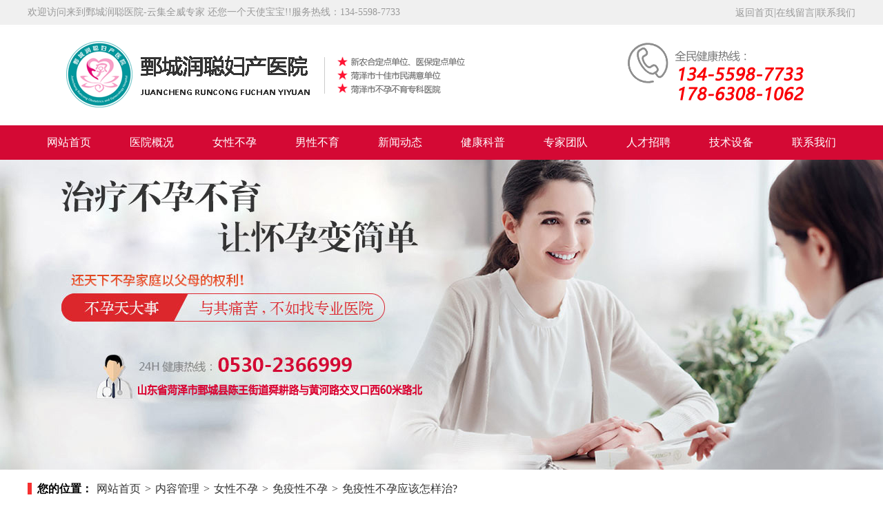

--- FILE ---
content_type: text/html; charset=utf-8
request_url: http://www.jcrc120.com/news.asp?id=458
body_size: 14642
content:
<!--程序核心版本 8.6.182 QQ:23165062 http://wf66.com/ Copyright 2001-2026-->
<!Doctype html>
<html> 
<head>
<meta charset="utf-8">
<meta http-equiv="X-UA-Compatible" content="IE=edge,chrome=1" />
<meta name="viewport" content="initial-scale=1.0,minimum-scale=1.0,maximum-scale=1.0,width=device-width"/ id="viewport">
<meta name="Description" content="免疫性不孕症是很难被患者发现的，在临床上，有些不孕患者通过相关的生殖器官检查之后没有发现任何的情况，那就要考虑到是患有免疫性不孕症。" />
<meta name="Keywords" content="鄄城不孕不育医院,鄄城男科医院,鄄城妇科医院-鄄城润聪医院,免疫性不孕应该怎样治?" />
<meta name="baidu-site-verification" content="ChpbdGhwS9" />
<title>免疫性不孕应该怎样治?-鄄城不孕不育医院</title>
<link rel="stylesheet" href="css/css.css">
<script src="css/jq/jquery-1.12.4.min.js" type="text/javascript"></script>
<script src="css/mooncode.js" type="text/javascript"></script>
<!--引入前置JS\CSS等文件-->
<!--banner代码区域-->
<link href="life/banner/carousel.css" rel="stylesheet">
<!--小flash-->
<!--<script src="life/js/slide.min.js"></script>-->
<script src="life/js/slide.js"></script>
<!--图标字体文件-->
<link href="life/font/css/font-awesome.css" rel="stylesheet">
<!--动态加载特效组件-->
<link rel="stylesheet" href="life/css/animate.css">
<script src="life/js/wow.min.js" type="text/javascript"></script>
<script>
if (!(/msie [6|7|8|9]/i.test(navigator.userAgent))){
	new WOW().init();
};
</script>
<!-- html5shiv.js和respond.js IE8支持HTML5元素和媒体查询 -->
<!--[if IE]>
    <script src="life/js/html5shiv.min.js"></script>
    <script src="life/js/respond.min.js"></script>
<![endif]-->
<!--普通站建站组件-->
<link rel="stylesheet" href="life/css/ordinary.css">
<script src="life/js/ued_common.js" type="text/javascript"></script>
<!--引入百度商桥以及统计工具-->


</head>
<body>
<span id="wf66com_flash"><a name="TOP"></a></span>
<!--网站TOP Start -->



<main>


<!--以下是网站头部导航-->
<div class="gbb_top">
  <div class="gbb_content_area">
	  
    <div class="wy_top_bian">
   <div class="wy_tongyong">
    <div class="wy_top_zc"><p> 欢迎访问来到鄄城润聪医院-云集全威专家 还您一个天使宝宝!!服务热线：134-5598-7733</p></div>
    <div class="wy_top_yc"><a href="index.asp">返回首页</a>|<a href="liuyan.asp">在线留言</a>|<a href="contact.asp?page=1">联系我们</a></div>
    </div>
	</div>
	  
  	<div class="gbb_dh">
   <div class="gbb_mc"> 
	   
	<div class="wy_top_logo"><img src="images/ruicong_04.png" width="783" height="146" alt="鄄城润聪医院"></div>
	<div class="wy_top_right"><img src="images/ruicong_05.png" width="417" height="146" alt="134-5598-7733" /></div>
		</div>


              <div class="top_nav" >
               <ul>
                <li><a href="index.asp">网站首页</a></li>
                <li><a href="about.asp?rid=1">医院概况</a></li>
                <li><a href="news.asp?lei=319">女性不孕</a></li>
                <li><a href="news.asp?lei=320">男性不育</a></li>
                <li><a href="news.asp?lei=46">新闻动态</a></li>
 <li><a href="news.asp?lei=337">健康科普</a></li>

               <!-- <li><a href="zhsh.asp?lei=254">报喜中心</a></li>-->
				 <li><a href="zhsh.asp?lei=312">专家团队</a></li>
                <li><a href="zhaopin.asp?rid=4">人才招聘</a></li>
                <li><a href="zhsh.asp?lei=336">技术设备</a></li>
                <li><a href="contact.asp?rid=3">联系我们</a></li>
              </ul>
             <div style="clear:both"></div>
          </div>
  

</div> 
</div>
 <!--网站头部导航结束-->

</main> 


<!--banner start-->
 

<div  style="background: url(images/ban1.jpg) center; height:450px;"></div>

<!--banner end-->

 
 
 

<main>
    <section>
         <div class="container-fluid">
              <div class="row">
                  <div class="location"><b>您的位置：</b><i><a href="index.asp" target="_blank">网站首页</a></i><span>></span><i><a href="http://www.jcrc120.com/news.asp?lei=3">内容管理</a></i><span>></span><i><a href="http://www.jcrc120.com/news.asp?lei=319">女性不孕</a></i><span>></span><i><a href="http://www.jcrc120.com/news.asp?lei=326">免疫性不孕</a></i><span>></span><i><a href="http://www.jcrc120.com/news.asp?id=458">免疫性不孕应该怎样治?</a></i></div>
                  <div class="clear clearfix"></div>
                  <div class="inside_page_left">
<!--网站侧列表栏目 start-->



 <!--   <div class="fenlei_t">
       <span>鄄城润聪医院</span>
    </div>
   
    <div class="fenlei_con"><div class="left_nav"><dl></dl></div></div>
    <div class="fenlei_d"><p>134-5598-7733</p></div>

<div class="clear"></div>     
</div>-->








<!--网站侧列表栏目 end-->
</div>
                  <div class="inside_page_right">
				        <h1 class="title3"><i></i>免疫性不孕应该怎样治?</h1>
                        <br />
				        <style type="text/css">
/*新闻列表*/
.news {width:100%;}
.news *{font-size:14px;color:#666;}
.news li{background:#fdfdfd;border-bottom:1px solid #eee;padding:10px;}
.news li:hover{background:#f7f7f7 url(images/8xs/bg5.gif);}
.news li div.news_img{width:20%; float:left;}
.news li div.news_textcon{width:78%; float:left;}
.news li div img{ width:160px; height:120px;}
.news li div{ line-height:28px;}
.news li div .news_title{ width:475px;text-overflow:ellipsis;overflow:hidden; float:left;white-space:nowrap}
.news li div .news_title a{text-overflow:ellipsis;overflow:hidden; width:100%;font-size: 16px;font-weight: bold;}
.news li div .news_time{ width:19%;text-overflow:ellipsis;overflow:hidden; float:right}
.news li a{width:90%;left:0px;top:0; text-align:left;}
.news li span{display:block;top:10px;}
.news li:hover a{color:red;}

@media(max-width:769px){
.news li div.news_img{width:40%; float:left;}
.news li div.news_textcon{width:55%; float:right;}	
.news li div img{ width:100%; height: auto;}
.news li div{ line-height:28px;}
.news li div .news_title{ width:98%;text-overflow:ellipsis;overflow:hidden;white-space:nowrap;text-align:left;float:none;}
.news li div .news_title a{font-size:14px;font-weight: bold;text-overflow:ellipsis;overflow:hidden; white-space:nowrap;}
.news li div .news_time{ width:100%;overflow:hidden;white-space:nowrap;text-overflow:ellipsis;text-align: left;float:none;}	
.news li div .news_text{font-size:12px;text-overflow:ellipsis;overflow:hidden; white-space:nowrap;}
}


</style>

<style>
.showpics{width:94%;border:#DBDBDB solid 1px;border-radius:5px;background:#FFF;float:left;margin:0px;}
.showpics img{border-radius:5px;}
.showpics li{height:395px;padding-bottom:15px;text-align:center;position:relative;}
.showpics li img{max-height:385px;max-width:95%;margin:auto;position:absolute;top:0;left:0;bottom:0;right:0;z-index:0;}
.showpics ol {border-top:#dbdbdb solid 1px;background:#fbfbfb;}
.showpics dt{height:90px; overflow:hidden}
.showpics dt img{height:90%;margin:1%;}
.showpics dt img:hover{box-shadow: -5px -5px 8px #aaa;}

div.showleft{background:#fdfdfd;width:50%;float:left;margin:3% 0px;}
div.showleft .qrout{margin:0px 20px 0px 0px;}

ul.fs2 {margin:0px;padding-top:1px;}
ul.fs2 li dl{width:20%;}
ul.fs2 li dt{width:76%;}
#_nub{width:50px;}
.nubjia,.nubjian{border:#A0A0A0 1px solid;line-height:27px;height:27px;width:15px;display:inline-block;margin-left:3px;text-align:center;cursor:pointer;user-select:none;}
div.min_box_content{color:#666;min-height:110px;height:110px;padding-bottom:22px;}
div.min_box_content div.c{min-height:110px;text-indent:2em;display: -webkit-box;-webkit-box-orient: vertical;-webkit-line-clamp: 5;overflow: hidden;}
div.min_box_content:hover{color:#000;background:url(images/bg/hotbg.gif);}
</style>

<div class="showleft">
<h1 class="title3"><i></i>免疫性不孕应该怎样治?</h1>
<div class="min_box_content">
<div class="qrout"></div>
<div class="c">免疫性不孕症是很难被患者发现的，在临床上，有些不孕患者通过相关的生殖器官检查之后没有发现任何的情况，那就要考虑到是患有免疫性不孕症。</div>
<div class="clear"></div>
</div>
<div class="sy_des_lxwm"><p>鄄城润聪妇产医院 好孕热线：134-5598-7733</p><p>0530-2366999、0530-2358120</p><p>各科室联系方式：</p><p>地址：山东省菏泽市鄄城县陈王街道舜耕路与黄河路交叉口西60米路北&nbsp;</p><p>网&nbsp; &nbsp;址：http://www.jcrc120.com</p><p><br/></p></div>




</div>
<div class="clear"></div>
<h1 class="title2"><i></i>信息详情</h1>
<div class="content">
<div class="p"><p><span style="white-space: normal;"></span></p><p>免疫性不孕症是很难被患者发现的，在临床上，有些不孕患者通过相关的生殖器官检查之后没有发现任何的情况，那就要考虑到是患有免疫性不孕症。一些女性患有免疫性不孕是天生的，在治疗的时候是比较有难度的，要想彻底的治愈，患者朋友就要选择正规的不孕不孕医院进行全面的检查，再进行有针对性的进行治疗。那么，免疫性不孕应该怎样治?</p><p>免疫性不孕的治疗，治疗方法有很多种，并不是每种方法都适合患者。治疗包括隔离疗法和中医疗法等。鄄城润聪医院专家提醒患者的是无论选择哪种治疗方法，都会使体内抗精子抗体逐渐排出体外，使流产或不孕的现象不再发生，终达到了治愈免疫性不孕的目的了。患者好及时到医院进行检查，针对检查结果我们才能制定更好的治疗方法。</p><p>温馨小贴士：女性患有免疫性不孕首先要有良好的心理因素，不要给自己很大的心理负担，女性朋友要保持良好的生活相关。在压抑的环境中生活要适当的学会放松，适当的参加运动，饮食要清淡为主。鄄城润聪医院众多专家在线聆听不孕不育咨询&#44;提供有效的治疗方法.助不孕不育患者早日实现亲子梦!</p><p><br/></p><div class="time">免疫性不孕应该怎样治?  2021-5-14 本文被阅读 16331 次</div><table width="100%"  cellspacing="3" class="nextinfo"><tr><td>上一条:<a href='news.asp?id=459'>患了免疫性不孕怎么处理？</a></td><td>下一条:<a href='news.asp?id=457'>免疫性疾病危害大吗？</a></td></tr></table>
</div>
</div>
<script type="text/javascript">
$("ul.showpics dt img").mouseover(function(){$("ul.showpics li img").attr("src",$(this).attr("src").replace("small_","small4_"));});
qr('.qrout',{render:PD(),width:100,height:100,alt:'微信扫一扫在手机、平板电脑上观看。',text:utf16to8(base()+'zhsh.asp?id=458')});
showpic("ul.showpics li","small4_");
autowidth2("div.showleft",700);
showpic("div.content .p","small4_");
</script>

                        <!--猜你喜欢-->
                        <h1 class="title3"><i></i>猜你喜欢</h1>
                        <ul class="love">
                         <li class=""><a href="news.asp?id=905" target="_blank" ><img src="upfile/images/2025/11/27/small4_17642359718951597.jpg" alt="免疫性不孕"><ol>免疫性不孕</ol></a></li>
<li class=""><a href="news.asp?id=460" target="_blank" ><img src="upfile/images/2021/06/23/small4_16244148653841444.jpg" alt="专家解析—免疫性不孕治疗误区"><ol>专家解析—免疫性不孕治疗</ol></a></li>

               
                        </ul>
                             </div>
                        <div class="clear clearfix"></div>
                       
                        <!--猜你喜欢-->
                        
                  </div>
              </div>
              <div class="clear clearfix"></div>
         </div>
    </section>
</main>
<script language="javascript" src="data.asp?menu=session"></script>




<!--footer-->



<!--以下是网站底部-->
<div class="linefooter">
<div class="gbb_content_area">
 
  <div class="db_nav1">
  	<ul>
 
  	<li><a href="index.asp" title="网站首页" class="aa">网站首页</a></li>
  	<li><a href="about.asp?rid=1" title="医院概况">医院概况</a></li>
  	<li><a href="news.asp?lei=319" title="女性不孕">女性不孕</a></li>
  	<li><a href="news.asp?lei=320" title="男性不育">男性不育</a></li>
  	<li><a href="news.asp?lei=46" title="新闻动态">新闻动态</a></li>
<!--  	<li><a href="zhsh.asp?lei=254" title="报喜中心">报喜中心</a></li>	-->
  	<li><a href="zhsh.asp?lei=312" title="专家团队">专家团队</a></li>
  	<li><a href="zhaopin.asp?rid=4" title="人才招聘">人才招聘</a></li>	
  	<li><a href="zhsh.asp?lei=336" title="技术设备">技术设备</a></li>
  	<li><a href="contact.asp?rid=3" title="联系我们">联系我们</a></li>	
  		
  	</ul>
  	
  </div>

 
 

  <div class="db_wz" >
    <div class="db_bq"><img src="images/ruicong_125.png" alt="鄄城润聪医院"></div> 	
    <div class="db_ycwz"><p>版权所有：鄄城润聪妇产医院 好孕热线：134-5598-7733、0530-2366999、0530-2358120</p><p>各科室联系方式：</p><p>化验室：0530-7388108、彩超室：0530-3616698、护士站：0530-7388109、理疗室：0530-7388117</p><p>收款处：0530-7388107、药&nbsp; &nbsp;房：0530-7388106、办公室：0530-3616662、咨询电话：2358120</p><p>地址：山东省菏泽市鄄城县陈王街道舜耕路与黄河路交叉口西60米路北&nbsp; &nbsp; 网&nbsp; &nbsp;址：<a target="_blank" href="http://www.jcrc120.com" _src="http://www.jcrc120.com">http://www.jcrc120.com</a> </p><p><a target="_self" href="https://beian.miit.gov.cn/"><span style="font-family: &quot;Microsoft YaHei&quot;; font-size: 14px; white-space: normal; background-color: rgb(255&#44; 255&#44; 255);">鲁ICP备19036452号-1</span></a></p></div> 
		
	 <div class="linefooter_d">
   <div style="text-align:center; ">
         <img src="http://js.sdguguo.com/logo/hz1.png" >
        <a href="gs.html"><img src="http://js.sdguguo.com/logo/gs_img/gs_logo.jpg" alt="公示信息" height="30px;" style="height: 30px;"></a>
   </div>
 </div>
  </div> 
 


<div class="clear"></div>
</div>
</div>
<!--网站底部结束-->


<!--引入站点统计，可多个-->

</body>
</html>


--- FILE ---
content_type: text/css
request_url: http://www.jcrc120.com/css/css.css
body_size: 17090
content:
/*
┌──────────────────┐
│月影社区 版权所有  http://wf66.com/ │
│网站制作 程序开发  QQ:23165062      │
│                   页面程序版本 8.0 │
└──────────────────┘

IE8及以下不能识别:root CSS3属性，所以可以作为HACK的兼容写法
@media screen and (-webkit-min-device-pixel-ratio:0){此内容只有webkit内核浏览器能识别}

以下公共样式不得修改
*/
*{}
body{height:100%;color:#000;font-family: 'Raleway', Arial, sans-serif;}
body, div, dl, dt, dd, ul, ol, li, h1, h2, h3, h4, h5, h6,form, textarea,input,select,table{padding:0px; margin:0px;}
div,span,ul,li,ol,dd,dt,dl,td,p{text-align:left;}
/*h1, h2, h3, h4, h5, h6 {display:inline;}*/
img{border:0px;}
li{list-style-type:none;}
ol, ul {list-style:none;}
table{border-collapse: collapse;border-spacing: 0px;}
input{height:22px;line-height:22px;/*background:transparent;*/}
input,textarea,select{outline:0px;margin-left:3px;}
select{height:24px;padding:2px 0px;position:relative;top:1px;}
blockquote,div.audio{border:#fff 5px solid;padding:10px;margin:20px 0px;border-radius: 5px;box-shadow: 0px 0px 15px #aaa;background:#fdfdfd;}
div.audio audio{width:100%;}
.submit{padding:0px 18px;height:24px;position:relative;top:-0.5px;}
:root select{top:0px}
:root .submit{top:0.5px}
@media screen and (-webkit-min-device-pixel-ratio:0){:root .submit{top:-0.2px}}
body,div,span,td{}
a			{color:#444;text-decoration:none;}
/*a:visited	{color:#2b2b2b;}*/
a:hover		{color:#000;}
a:active	{color:#000;text-decoration:underline;}

.checkbox{height:15px;width:15px;}
.bian,#alttxt,div.contents img,.error3{border-radius: 5px;box-shadow: 0px 0px 15px #aaa;}
.bian2{border-radius: 5px;}
.bian2:hover,.bianhover:hover{box-shadow: 0px 0px 15px #aaa;}
.yuan ,div.contents input,div.contents textarea,div.contents select{border-radius: 5px;}
.overtxt{text-overflow:ellipsis; white-space:nowrap; overflow:hidden;}
.yahei{font-family:'Microsoft Yahei','微软雅黑E\8F6F\96C5\9ED1',Arial,'Hiragino Sans GB','宋体B8B\4F53';}
/*以下为站点样式，可适当修改*/

.sf{line-height:45px;height:45px;border-radius: 5px;padding-left:20px;}

/*管理菜单*/
.adminlink{background:#fdfdfd;}
.adminlink a{display:block;color:#666;text-decoration: none;line-height: 34px;height:34px;padding-left:18px;border-bottom:1px solid #f3f3f3;border-top:1px solid #fff;}
.adminlink a:hover {background:#f0f0f0;color:#C4005B;}

/*菜单连接*/
ul.minmenu li {float:left;padding:15px 15px 15px 0px;}
ul.minmenu a {text-decoration: none;border:1px solid #bbb;display: block;background: #F6F6F6;line-height: 30px;text-align: center;padding:0px 20px;border-radius: 5px;}
ul.minmenu a:hover {background:#fff;}
ul.minmenu a:active, ul.minmenu li.selectlink a,.selectlink a{background:#C4005B;color:#fff;border:1px solid #C4005B;box-shadow: 0px 0px 15px #aaa;}

/*单广告链接*/
.link {}
.link img{border-radius: 5px;max-height:260px;}
.link img:hover{box-shadow: 0px 0px 15px #aaa;}

/*组广告链接*/
.links{}
.links li{float:left;}
.links li a{}
.links li a img{border-radius: 5px;max-height:260px;}
.links li a img:hover{box-shadow: 0px 0px 15px #aaa;}
.links li ol{text-align:center}

/*底部*/
.bottomlinks{line-height:52px;height:52px;background: #C4005B; border-bottom:5px #CCC solid;COLOR: #fff;text-align:center;}
.bottomlinks a{color:#fff;}
.bottomlinks b{float:right;padding-right:20px;}
.copy{line-height:58px;height:58px;COLOR: #000;text-align:center;}

/*自定义条数展示与新闻*/
ul.love{width:100%;}
ul.love li{width:20%;padding:10px 0px;float:left;color:#666;}
ul.love li a{display:block;color:#666;margin:10px;}
ul.love li a:hover{color:#FF0000;}
ul.love li a img{width:100%;}
ul.love li div{overflow:hidden;transform:rotate(0);border-radius: 5px;}
ul.love li div img{transition:all 2s ease-in-out;}
ul.love li div:hover img{transform:translateZ(0) scale(1.12);transition:all .4s ease-in-out;}
ul.love li div:hover{box-shadow: 0px 0px 15px #333;transition:all .3s ease-in-out;}
ul.love ol{padding:10px 0px 0px 0px;display:block;text-align:center;}
ul.lovelist li{width:32.53%;float:left;background:#fafafa;margin:0.8% 0.8% 0.8% 0px;padding:0px;border-radius: 5px;transition:all 1.5s ease-in-out;}
ul.lovelist li a{padding-left:10px;font-size:1.2em;}
ul.lovelist li:hover{background:#eee;transition:all .01s ease-in-out;}

/*表单与编辑器样式*/


ul.fs li{background:#fff;padding:0px;}
ul.fs li{}





.button2,div.editsubmit .button2{user-select: none;width:auto;border:0px;color: #fff;font-size:16px;font-family: 'Microsoft Yahei','微软雅黑E软雅黑6F\96C5\9ED1',Arial,'Hiragino Sans GB','宋体B8B体4F53';text-shadow: 0 1px 0 rgba(0, 0, 0, 0.35);height:38px;line-height:38px;padding:0px 13px;margin:15px;display:inline-block;text-align: center;cursor: pointer;border-radius: 3px;box-shadow: 0px 1px 1px 0px rgba(0, 0, 0, 0.3);text-decoration: none !important;
background-color: #ff4400;
background-image: -moz-linear-gradient(top, #ff4400, #dd2b00);
background-image: -webkit-linear-gradient(top, #ff4400, #dd2b00);
background-image: -ms-linear-gradient(top, #ff4400, #dd2b00);
background-image: linear-gradient(top, #ff4400, #dd2b00);
filter: progid:DXImageTransform.Microsoft.gradient( startColorstr='#ff4400', endColorstr='#dd2b00',GradientType=0 );
}
.button2:hover{color:#fff;background:#ff4400;}

.min_button{padding:0px 10px;margin:5px;line-height:28px;height:28px;font-size:13px;}

/*禁止选中文字*/
.nocopy{-moz-user-select: none;-webkit-user-select: none;-ms-user-select: none;-khtml-user-select: none;user-select: none;}

/*缩略图放大缩小*/
.show{position:absolute;z-index:991;background:#000;height:100%;width:100%;top:0px;}
#show{position:absolute;z-index:992;height:100%;width:100%;text-align:center;top:0px;overflow:hidden;background:url(../images/admin/side.jpg)}
#show div{height:100%;position:relative;margin-right:200px;}
#show div img{margin:auto;position: absolute;top: 0;left: 0;bottom: 0;right: 0;}
#show dl {height:100%;top:0px;marging-top:20px;position:absolute;right:0px;width:200px;background:#787878 url(../images/bg/1.gif); overflow-y:auto;overflow-x:hidden;;}
#show dl dt{width:180px;margin:0 auto;}
#show dl dd{padding:10px;}
#show img{max-height:95%;max-width:95%;border:solid #aaa 3px;border-radius: 5px;position:relative;}
#show img:hover{border:solid #fff 3px;box-shadow: 0px 0px 15px #aaa;}

/*字体阴影与描边*/
.shadow{text-shadow: 5px 5px 5px #aaa;color:#444;}
.miaobian{text-shadow: 1px 0px 2px #ddd,-1px 0px 2px #ddd,0px 1px 2px #ddd,0px -1px 2px #ddd;}

/*主内容盒子*/
body{background:#fff /*url('../images/8xs/bg.gif') repeat-x;*/}
div.main {width:1200px;text-align:left;min-height:450px;margin:0 auto;}
div.list,div.main_right,div.main_left,div.main_content{display:inline;word-break:break-all;table-layout:fixed;min-height:200px;margin-bottom:20px;}
div.main_content {float:left;width:80%;}
div.main_right {float:right;width:19%;padding-left:1%;}
div.main_left {float:left;width:19%;padding-right:1%;}

/*小内容盒子*/
div.min_box{border-radius:5px;border:solid 1px #ddd;margin-bottom:20px; background:#FFF;}
div.min_box:hover{box-shadow: 0px 0px 15px #aaa;color:#000;background:url(../images/bg/hotbg.gif);}
div.min_box_content{min-height:200px;padding:12px;line-height:150%;font-size:14px;color:#555;border-top:solid 1px #ddd;word-break:break-all;}
div.min_box_content:hover{color:#000;}

/*新闻产品的内容*/
div.content {margin-top:10px;}
div.content h1{font-size:25px;}
div.content .time{text-align:right;color:red;}
div.content .p{line-height:200%;}
div.content img{margin:10px;border:2px solid #fff;-moz-border-radius: 5px;-webkit-border-radius: 5px;border-radius: 5px;cursor:pointer;max-width:100%;}
div.content img:hover{border:2px solid #eaeaea;background:#fdfdfd;box-shadow: 0px 0px 8px #ddd;}

/*项目标题*/

h1.title4{background:#fafafa;color:#444;height:50px;line-height:50px;font-weight:bold;font-size:20px;font-family:'Microsoft Yahei','微软雅黑E\8F6F\96C5\9ED1',Arial,'Hiragino Sans GB','宋体B8B\4F53';border-radius: 5px;}
h1.title4 i{background:#f63030;width:6px;height:30px;display:block;float:left;margin:10px 10px 0px 10px;}
h1.title4:hover i{background:#FFCE2D;width:6px;}
h1.title4 .b{background:#005BC4;}
h1.title4 .g{background:#00C45B;}
h1.title4 span{float:right;padding:0px 15px;font-size:15px;}




h1.title3{background:#fafafa;color:#444;height:50px;line-height:50px;font-weight:bold;font-size:20px;font-family:'Microsoft Yahei','微软雅黑E\8F6F\96C5\9ED1',Arial,'Hiragino Sans GB','宋体B8B\4F53';border-radius: 5px;}
h1.title3 i{background:#f63030;width:6px;height:30px;display:block;float:left;margin:10px 10px 0px 5px;}
h1.title3 .b{background:#005BC4;}
h1.title3 .g{background:#00C45B;}
h1.title3 span{float:right;padding:0px 15px;font-size:15px;}
h1.title2{background:#fafafa;color:#444;height:36px;line-height:36px;font-weight:bold;font-size:15px;font-family:'Microsoft Yahei','微软雅黑E\8F6F\96C5\9ED1',Arial,'Hiragino Sans GB','宋体B8B\4F53';border-radius: 5px;}
h1.title2 i{background:#636161;width:6px;height:20px;display:block;float:left;margin:8px 10px 0px 5px;}
h1.title2 .b{background:#005BC4;}
h1.title2 .g{background:#00C45B;}
h1.title2 span{float:right;padding:0px 15px;font-size:13px;}

.navtable{width:100%;height:100px;}
.navtable .td1{width:260px;}
.info{border-top:10px solid #C4005B;margin:10px 0px 20px 0px;}
.info div{border-top:1px solid #f1f1f1;background:#E5E5E5;height:30px;line-height:30px;padding:0px 15px;}
.hiddenhtml{overflow-y:hidden;}


/*顶部*/
.top{padding-bottom:15px;position:relative;}
.top,.top .top_bg,.top .top_box{height:38px;line-height:33px;}
.top .top_bg{position: absolute;width:100%;z-index:-1;background:#eee url(../images/bg/header-bg.gif);opacity:0.75;-moz-opacity:0.75;-khtml-opacity:0.75;filter:alpha(Opacity=75);}
.top .top_box{width:1200px;margin:0 auto;height:45px;position:relative;}
.top .r ul,.top .r li{float:left;}
.top .r {position:absolute;right:0;top:0px;z-index:10;}
.top .r li{}
.top .r li a{display: block;padding:0px 15px;}
.top .r dl{background:#fff;text-align:center;border-top:1px solid #aaa;display: none;}
.top .r dt{padding:10px;}
.top .r form *{}
.top .r form a{display:inline;padding:0px 5px;}
.top .r form span{width:30px;}
.top .r form input{width:90px;}
.top .r #memory{width:25px;}
.top .r-select {background:#ddd;border-top:3px solid #1F72A6;}
.top .hover dl{display:block;background:#ff0;}
.top .sms{color:red;}

.bar {background: #1F72A6 url('../images/moban/top_bg.jpg');height:151px;color:#fff;margin-bottom:10px;}
.bar_bg{background: url('../images/logo/logo.png') no-repeat;height:100%;}
.bar h1{padding:125px 10px 0px 0px;text-align:right;}

/*********************以下为系统公共组件样式，不推荐普通用户修改*****************************/

/*主导航多级菜单*/
ul.nav{float:right;}
ul.nav li {float:left;position:relative;text-align:center;min-width:80px;z-index:10;}
ul.nav .navlink:hover,ul.nav .select{border:1px #f4308B solid;padding:4px 9px;border-radius:5px;box-shadow: 0px 0px 15px #aaa;}
ul.nav a {display:block;color:#C4005B;padding:5px 10px;margin:0px 10px;font-size:14px;font-family:'Microsoft Yahei','微软雅黑E\8F6F\96C5\9ED1';text-decoration:none;}
ul.nav ul {position:absolute;opacity:0;display:none;left:0px;width:100%;}
ul.nav ul li {width:100%;}
ul.nav ul li a {background-color:#fafafa;color:#333;border:0px;border-bottom:1px #ddd solid;border-top:1px #fff solid;}
ul.nav ul li a:hover {background-color:#eee;color:#000;text-decoration: none;}
ul.nav ul ul {left:77px; top:-1px;}

ul.nav2{position:fixed;top:0;left:0;height:100%;width:100%;z-index:10;background:#FFFFFF;display:none;}
ul.nav2 li {}
ul.nav2 .navlink:hover,ul.nav2 .select{border-bottom:1px #C4005B solid;}
ul.nav2 a {display:block;color:#C4005B;padding:10px;font-size:14px;text-decoration:none;border-bottom:1px #ddd solid;border-top:1px #fff solid;}
ul.nav2 ul {opacity:0;display:none;}
ul.nav2 ul li {}
ul.nav2 ul li a {background-color:#fafafa;color:#333;padding-left:30px;}
ul.nav2 ul li a:hover {background-color:#eee;color:#000;text-decoration: none;}
ul.nav2 ul ul {}
img.nav2button{width:40px;position:fixed;top:70px;right:6%;border-radius:5px;box-shadow: 0px 0px 15px #aaa;border:#FFFFFF 3px solid;}

/*状态信息*/
.error3{position:absolute;z-index:999;width:400px;max-width:80%;border:1px solid #bbb;BACKGROUND: #fff;margin:auto auto;}
.error3 h1{BACKGROUND:#f0f0f0;}
.error3 h1 span{min-width:auto;}
.error3 div{padding:5px;line-height:30px;min-height:100px;max-height:360px;border-top:1px solid #bbb;font-size:1em;overflow:auto;}

/*分页翻页*/
.page_list {margin: 0px;padding: 0px;list-style-type: none;}
.page_list div{position: relative;padding:10px;BACKGROUND-COLOR: #fff;}
.page_list select{position: relative; top: -3px}
.page_list_span1{position: absolute;right:100px;}
.page_list_span2{position: absolute;right:10px;}
.page_list font{color:red;}

/*搜索表单*/
div.form {height:44px;line-height:44px;border:1px solid #efefef;background:#fefefe url('../images/admin/contentTop.png');}
div.form span{padding-left:120px;}
div.form input{margin-right:5px;height:24px;}
div.form .key{width:180px;}
div.form select{height:28px;}
div.form .submit{height:28px;}

/*Showbox*/
#showbox{position:absolute;top: 0px;left: 0px;z-index: 998;width: 99%;height: 100%;filter:alpha(opacity=0); -moz-opacity: 0;opacity: 0;}
#showbox2{position:absolute;top: 0px;left: 0px;z-index: 998;width: 100%;height: 100%;filter:alpha(opacity=90); -moz-opacity: 0.9;opacity: 0.9;background-color:#ddd;}
#loadbox{position:absolute;top:20%;left: 0px;width: 100%;z-index: 999;text-align: center;}
#loadlayer{display:none;}
#closebox{position:absolute;top: 0px;left: 0px;z-index: 999;width: 100%;height:100%;text-align: right;background:url('../images/header-bg.gif') repeat-x;}
#closebox a, #closebox a:visited, #closebox a:link, #closebox a:active{line-height:33px;font-size:14px;color:#000;padding:15px;}

/*表格样式*/
table.table	{width:100%;background-color:#fff;}
table.table,table.table td{border-collapse: collapse;border:1px solid #eee;padding:10px;}
table.table	.tr{background-color:#f0f0f0;background-image: url('../images/moban/tr.gif');text-align: center;}
table.table tr:hover{background: #f8f8f8;}
table.table	.tr2{background-color:#fefefe;}
table.table2	td{padding:3px;border:0px;}
table.table3	{width:100%;background:#fafafa;}
table.table3	td{padding:7px;border:1px #FFFFFF solid;}
table.table tr:first-child{
    color: #636363;
    background: #f8f8f8;
    background: -moz-linear-gradient(top, #f8f8f8 0%, #e8e8e8 100%);
    background: -webkit-gradient(linear, left top, left bottom, color-stop(0%,#f8f8f8), color-stop(100%,#e8e8e8));
    background: -webkit-linear-gradient(top, #f8f8f8 0%,#e8e8e8 100%);
    background: -o-linear-gradient(top, #f8f8f8 0%,#e8e8e8 100%);
    background: -ms-linear-gradient(top, #f8f8f8 0%,#e8e8e8 100%);
    background: linear-gradient(top, #f8f8f8 0%,#e8e8e8 100%);
    filter: progid:DXImageTransform.Microsoft.gradient( startColorstr='#f8f8f8', endColorstr='#e8e8e8',GradientType=0 );
}

/*********************以下为主模块样式，不推荐修改*****************************/

/*投票*/
.vote td{padding:1px;}
.vote .td{background:#eee;width: 300px;}
.vote div{background: url('../images/moban/top_bg.png');color:#fff;}
.vote span{font-weight: bold;}
.vote li{float:left;text-align: center;height:330px;width:47%;background:#fff;border:1px solid #eee;margin:10px;}

.vote ol{background:#eee;padding:10px;}
.vote li img{width:270px;margin:10px;}
.vote p{text-align: center;}
/*********************以下为功能杂项，不推荐修改*****************************/

/*清除浮动*/
.clear {background: none;border: 0px none;clear: both;display: block;float: none;font-size: 0px;margin: 0px;padding: 0px;overflow: hidden;visibility: hidden;width: 0px;height: 0px;line-height: 0px;list-style-type:none;}

/*表单*/
.an {border:1px solid #0099cc;BACKGROUND:#fdfdfd;COLOR: #0099cc;}
.an:hover {border:1px solid #00ddff;BACKGROUND: #fff;box-shadow: 0px 0px 13px #666;}

/*iframe解决下拉框问题*/
#iframe{position:absolute;z-index:999;width:expression(this.nextSibling.offsetWidth);height:expression(this.nextSibling.offsetHeight);top:expression(this.nextSibling.offsetTop);left:expression(this.nextSibling.offsetLeft);}

/*qr*/
.qr{margin:5px 0px 15px 0px;width:100%;}
.qrout{BACKGROUND:#fff;line-height:100%;padding:5px;margin:0px 24px 0px 15px;width:100px;float:left;}

/*alt*/
#alttxt{background: #FFF;border: 1px #ddd solid;font-size:12px;padding:10px;z-index:1000;position:absolute;display:none;}


/*数据报表*/
.chart{width: 100%;height:400px;padding:30px 0px;}

--- FILE ---
content_type: text/css
request_url: http://www.jcrc120.com/life/banner/carousel.css
body_size: 3942
content:
.carousel {
  width: 100%;
  position: relative;
  overflow: hidden;
}
.carousel:hover .carousel-control.left {
  -webkit-transform: translateX(100%);
  -moz-transform: translateX(100%);
  -ms-transform: translateX(100%);
  -o-transform: translateX(100%);
  transform: translateX(100%);
}
.carousel:hover .carousel-control.right {
  -webkit-transform: translateX(-100%);
  -moz-transform: translateX(-100%);
  -ms-transform: translateX(-100%);
  -o-transform: translateX(-100%);
  transform: translateX(-100%);
}
.carousel-inner {
  position: relative;
  overflow: hidden;
  width: 100%;
  font-size: 0;
}
.carousel-inner > .item {
  position: relative;
  -webkit-transition: all 0.5s ease-in-out;
  -o-transition: all 0.5s ease-in-out;
  transition: all 0.5s ease-in-out;
}
.carousel-inner > .item > img,
.carousel-inner > .item > a > img {
  width: 100%;
  height: auto;
}
.carousel-indicators {
  position: absolute;
  bottom: 10px;
  right: 10px;
  z-index: 15;
  list-style: none;
  text-align: right;
}
.carousel-indicators li {
  display: inline-block;
  width: 20px;
  height: 20px;
  line-height: 20px;
  margin: 0 5px;
  font-size: 12px;
  color: #fff;
  background-color: #000 \9;
  background-color: rgba(0, 0, 0, 0);
  border: 1px solid rgba(0, 0, 0, 0.6);
  cursor: pointer;
  text-align: center;
  -webkit-transition: all 0.5s ease-in-out;
  -o-transition: all 0.5s ease-in-out;
  transition: all 0.5s ease-in-out;
  -moz-user-select: none;
  -webkit-user-select: none;
  -ms-user-select: none;
  -khtml-user-select: none;
  user-select: none;
}
.carousel-indicators li.active {
  background-color: rgba(0, 0, 0, 0.6);
}
.carousel-control {
  position: absolute;
  top: 50%;
  width: 80px;
  height: 160px;
  line-height: 160px;
  margin-top: -40px;
  color: #fff;
  text-shadow: 0 1px 2px rgba(0, 0, 0, 0.6);
  background: rgba(0, 0, 0, 0.4);
  cursor: pointer;
  text-align: center;
  -webkit-transition: all 0.5s ease-in-out;
  -o-transition: all 0.5s ease-in-out;
  transition: all 0.5s ease-in-out;
}
@media(max-width:769px){
.carousel-control{   position: absolute;
  top: 50%;
  width: 40px;
  height: 90px;
  line-height: 90px;
  margin-top: -40px;
  color: #fff;
  text-shadow: 0 1px 2px rgba(0, 0, 0, 0.6);
  background: rgba(0, 0, 0, 0.4);
  cursor: pointer;
  text-align: center;
  -webkit-transition: all 0.5s ease-in-out;
  -o-transition: all 0.5s ease-in-out;
  transition: all 0.5s ease-in-out;

}
	
	
	}
.carousel-control .iconfont {
  font-size: 50px;
}
.carousel-control.left {
  left: -80px;
}
.carousel-control.right {
  right: -80px;
}
.carousel-control:hover,
.carousel-control:focus {
  outline: 0;
  color: #fff;
  text-shadow: 0 1px 2px rgba(0, 0, 0, 0.8);
  text-decoration: none;
  background: rgba(0, 0, 0, 0.6);
}
.carousel-animate-enter {
  opacity: 0;
  -webkit-transform: scale(0.8, 0.8);
  -moz-transform: scale(0.8, 0.8);
  -ms-transform: scale(0.8, 0.8);
  -o-transform: scale(0.8, 0.8);
  transform: scale(0.8, 0.8);
}
.carousel-animate-leave {
  position: absolute!important;
  top: 0;
  width: 100%;
}
.carousel-animate-leave-to-left,
.carousel-animate-leave-to-right {
  position: absolute!important;
  top: 0;
  width: 100%;
  z-index: 10;
}
.carousel-animate-leave-to-left {
  -webkit-transform: translateX(-100%) scale(0.8, 0.8);
  -moz-transform: translateX(-100%) scale(0.8, 0.8);
  -ms-transform: translateX(-100%) scale(0.8, 0.8);
  -o-transform: translateX(-100%) scale(0.8, 0.8);
  transform: translateX(-100%) scale(0.8, 0.8);
}
.carousel-animate-leave-to-right {
  -webkit-transform: translateX(100%) scale(0.8, 0.8);
  -moz-transform: translateX(100%) scale(0.8, 0.8);
  -ms-transform: translateX(100%) scale(0.8, 0.8);
  -o-transform: translateX(100%) scale(0.8, 0.8);
  transform: translateX(100%) scale(0.8, 0.8);
}


--- FILE ---
content_type: text/css
request_url: http://www.jcrc120.com/life/css/ordinary.css
body_size: 40973
content:
@charset "UTF-8";
/*全局css样式*/
*{margin:0px auto;padding:0px;font-family:"微软雅黑";background-repeat:no-repeat }
div{ margin:0 auto; padding:0;text-align:left; background-repeat:no-repeat;}
img{ border:0;}
ul{ list-style:none;}
li{ text-decoration:none;}
a{ text-decoration:none; color:#000; list-style:none}
i,em{font-style:normal}
.clear{clear:both;}
li{list-style-type:none;}
a:link {text-decoration:none;} 
a:visited {text-decoration:none;} 
a:hover {text-decoration:none;} 
a:active {text-decoration:none;}

ul.book_liuyan{ width:55%; padding:10px; padding-right:45%; background:url(../../../../images/b.jpg) right center no-repeat}
ul.book_liuyan li{ font-size:16px; padding:10px 0px}
ul.book_liuyan li input{-web-kit-appearance:none;-moz-appearance: none;font-size:1.4em;height:3em;border-radius:4px;border:1px solid #c8cccf;color:#6a6f77;outline:0; width:100%; font-size:14px;}
ul.book_liuyan li label input{ width:15px;}
ul.book_liuyan li textarea{ width:100%; height:300px;-web-kit-appearance:none;-moz-appearance: none;font-size:1.4em;height:5em;border-radius:4px;border:1px solid #c8cccf;color:#6a6f77;outline:0; font-size:14px;}
.editsubmit{ margin-top:10px;}





.life_nei{ width:100%;}
.life_nei{ font-size:18px; line-height:200%; padding-bottom:30px;}
.life_nei img{ padding-right:35px; width:600px;}
.life_neip,.life_nei div{ font-size:14px; text-indent:2em; line-height:220%;}


/*基本不修改区域*/
.ck-slide ul {margin: 0;padding: 0;list-style-type: none;}
.ck-slide {position: relative;overflow: hidden;}
.ck-slide ul.ck-slide-wrapper {position: absolute;top: 0;left: 0;z-index: 1;margin: 0;padding: 0;}
.ck-slide ul.ck-slide-wrapper li {position: absolute; margin-top:0px;}
.ck-slide ul.ck-slide-wrapper li a{/*a标签是行内元素，宽高对a标签不起作用，这里必须添加line-height:0px;display:black，否则垂直滚动<li>之间会出现间隔*/line-height:0px;display:block;}
.ck-slide .ck-prev, .ck-slide .ck-next {position: absolute;top: 50%;z-index: 2;width: 35px;height: 70px;margin-top: -35px;border-radius: 3px;opacity: .15;background: red;text-indent: -9999px;background-repeat: no-repeat;
transition: opacity .2s linear 0s;}
.ck-slide .ck-prev {left: 5px;background: url(../img/arrow-left.png) #000 50% no-repeat;}
.ck-slide .ck-next {right: 5px;background: url(../img/arrow-right.png) #000 50% no-repeat;}
.ck-slidebox {position: absolute;left: 50%;bottom: 12px;z-index: 30;}
.ck-slidebox ul {height: 20px;padding: 0 4px;border-radius: 8px;background: rgba(0,0,0,0.5);}
.ck-slidebox ul li {float: left;height: 12px;margin: 4px 4px;}
.ck-slidebox ul li em {display: block;width: 12px;height: 12px;border-radius: 100%;background-color: #fff;text-indent: -9999px;cursor: pointer;}
.ck-slidebox ul li.current em {background-color: #fe6500;}
.ck-slidebox ul li em:hover {background-color: #fe6500;}


/*新闻列表样式设置*/
#news_nei_list{ width:100%; min-height:500px; text-align:center}
#news_nei_list li{ width:100%; height:120px;background:#fdfdfd;border:1px solid #eee;position:relative; margin-bottom:10px;}
#news_nei_list li:hover{background:#f7f7f7 url(../images/8xs/bg5.gif);}
#news_nei_list li:hover .left_xinxi a{ color:#03C}

#news_nei_list li .left_xinxi{ width:80%;position:absolute; right:10px; top:10px;}
#news_nei_list li .left_xinxi a{ font-size:15px; line-height:35px; color:#333;}
#news_nei_list li .left_xinxi span{ font-size:13px; line-height:24px; color: #999}

#news_nei_list li .left_img ,#news_nei_list li .left_time{clear: both;float:none;height:100px;color:#888;font-size:1em;position:relative; left:10px; top:10px;}
#news_nei_list li .left_img img{height:100%;border-radius: 5px;}

#news_nei_list li .left_time div{background-color:#06C;border-radius: 5px; position:absolute;  width:100px;}
#news_nei_list li .left_time div .left_time_day{ height:70px; font-size:42px; font-weight:bold; line-height:70px; background:#555; border-bottom:1px solid #FFF; text-align:center; color:#FFF}
#news_nei_list li .left_time div .left_time_year_month{  height:30px; font-size:16px; line-height:30px; text-align:center; color:#FFF}

/*当前为调用代码CSS样式区域*/


/*当前为手机站代码区域*/
@media (max-width: 768px){

.gbb_content_area{ width:100%; height:100%; text-align:center; margin:0 auto; padding:0;}
.lf_content_area{ width:100%; height:100%; text-align:center; margin:0 auto; padding:0;}
.lei_ban img{ width:100%; height:auto;}

/*当前位置CSS约束代码*/
.location{ width:96%; height:auto; border-bottom:#CCC 1px dashed; height:40px; line-height:40px;}
.location b{ border-left:#959595 2px solid; height:16px; padding-left:2px;}
.location i{ padding:0px 6px;height:16px; font-size:13px;}
.location i a{height:16px; font-size:13px; color:#333}
.location span{font-size:13px; color:#333}


/*定义手机网站头部区域*/
.mini_top{ width:100%; height:100%; background-color:#d40934}

/*logo*/
.mini_logo{ width:100%; height:auto;}
.mini_logo img{ width:100%; height:auto; }

	

/*产品展示*/

.line5{ width: 100%; height:auto; margin: 0 auto;}
.line5_dht{width: 96%;height:auto; margin: 0 auto; padding-top: 15px; padding-bottom: 20px;}
.line5_dht h4{font-size:28px; color: #363636; line-height:180%; text-align: center; }
.line5_dht span{color: #d40934;}
.line5_dht h5{color: #3a3a3a;font-size: 12px;font-weight: normal; text-align: center;}

.news{width:100%; height:auto; margin:0 auto;}
.news_dht{ width:95%; height:auto; margin: 0 auto;padding-top: 15px; text-align:center;}
.news_dht h2{font-size:28px; color: #363636; line-height:180%; text-align: center; }
.news_dht span{color: #d40934;}
.news_dht p{color: #3a3a3a;font-size: 12px;font-weight: normal; text-align: center;}




.line4{ width: 100%; height:auto; margin: 0 auto;}
.line4_dht{width: 96%;height:auto; margin: 0 auto; padding-top: 15px; padding-bottom: 20px;}
.line4_dht h4{font-size:28px; color: #363636; line-height:180%; text-align: center; }
.line4_dht span{color: #d40934;}
.line4_dht h5 {color: #3a3a3a;font-size: 12px;font-weight: normal; text-align: center;}


.line3{ width: 100%; height:auto; margin: 0 auto;}
.line3_dht{width: 96%;height:auto; margin: 0 auto; padding-bottom: 20px;}
.line3_dht h4{font-size:28px; color: #363636; line-height:180%; text-align: center; }
.line3_dht span{color: #d40934;}
.line3_dht h5{color: #3a3a3a;font-size: 12px;font-weight: normal; text-align: center;}




/*公司简介 */
.line2{width:100%; height:auto; margin: 0 auto;  }


.gsjj_lf{width: 100%;height:auto;margin: auto;}		
.gsjj_flsh{width: 96%;height:auto;margin: auto;padding-top: 10px; margin-left: 3%;}	
.gsjj_flsh img{width: 96%;; margin: auto;}
	
.gsjj_lf_wz{width:90%;height:auto;float:right;background-color:rgba(9,157,74,0.7);}
.gsjj_mc{width: 342px;height: 90px;margin: auto; margin-top: 20px;}		
	
.sy_gsjj_txt{ width:90%; height:auto; margin: auto;margin-top:25px;}
.sy_gsjj_txt p,.sy_gsjj_txt div{ line-height:200%; font-size:16px; color:#555; }
	
.gsjj_gd{width: 194px;height:45px;margin: auto;text-align: center;   background: #555; }
.gsjj_gd a{color:#fff;line-height: 42px; }
.gsjj_lx{width: 216px;height:42px;float: left;text-align: center;  background: #bc0000; -moz-border-radius:2em; -webkit-border-radius:2em; border-radius:2em; margin-left: 10px;}
.gsjj_lx a{color:#fff;line-height: 42px; }
	
	
	
.ruicong_img{width: 100%;  margin: auto;}
.ruicong_img img{width:100%;}
	
	
	
	
	
.sy_zhsh{ width:100%; height: auto; margin-top: 20px;background: #fff;}
.sy_zhsh ul{ width:100%; height: auto; }
.sy_zhsh ul li{ width:46%; margin:2%; float:left}
.sy_zhsh ul li a img{ width:100%; height:100%;}
.sy_zhsh ul li a ol{ width:100%; line-height:200%; text-align:center}
.sy_zhsh ul li a p{ width:100%; line-height:200%; text-align:center}
.sy_zhsh ul li.sp1 a ol{ width:100%; line-height:200%; text-align:center; color:#000}
	
	


<!--以下可不做修改-->
<!--新闻-->
div.content .time{display: none;}
div.content .time h1.title3{display: none;}
div.content .time ul.love{display: none;}

/*nav*/
.mini_top .mini_nav,.mini_top .mini_nav ul{ width:98%;height:98%; text-align:center;background-color:#d40934; margin:1%; border:#FFF 1px solid }
.mini_top .mini_nav ul li{width:24%;height:40px;line-height:40px;text-align:center; float:left; }
.mini_top .mini_nav ul li a{height:40px; line-height:40px;color:#FFF;font-size:14px; }

/*分类*/
.left_nav2{ width:100%;}
.left_nav2 dl{overflow:hidden;zoom:1; margin:0 auto; padding:0px; }
.left_nav2 dl dt{list-style:none;font-size:14px; float:left;width:45%;height:37px; line-height:37px; background-color:#cecece; margin:5px 2% auto; text-align:center;border-radius:60px;}
.left_nav2 dl dt a{height:37px; line-height:37px;display:block;color:#000; font-size:14px;width:100%; text-align:center;display: block;}
.left_nav2 dl dt a:hover{ color:#0374ce; font-weight:bold;}


/*二级分类导航*/
.left_nav1{ width:100%;}
.left_nav1 dl{overflow:hidden;zoom:1; margin:0 auto; padding:0px;height:auto;}
.left_nav1 dl dt{list-style:none;font-size:14px; float:left;width:45%;height:37px; line-height:37px; background-color:#1c1d21; margin:5px 2% auto; text-align:center;border-radius:60px;}
.left_nav1 dl dt a{height:37px; line-height:37px;display:block;color:#fff; font-size:14px;width:100%; text-align:center;display: block;}
.left_nav1 dl dt a:hover{ color:#fff; font-weight:bold; background-color:#131313;}
.left_nav1 dl dt:hover{}

/*手机站内页*/
.inside_page_left{ width:100%; float:center; margin: 0px auto;  height: auto;}
.inside_page_right{ width:100%; float:center; margin: 0px auto; text-align: left;}	
.inside_page_right p{ width: 95%;  padding: 5px; line-height: 200%; text-align: left;}
.inside_page_right p img{ width: 95%; height: 100%;}
div.content{width:100%;}
div.content div.p img{width:100%;border:none;margin:10px auto;padding:0;}


ul.showpics, .showleft{display: none;}
.inside_page_right  h1.title2{display: none; }


/*绝对定位底部4功能*/
.feet_div{ height:60px;}
.feet{ width:100%; position:fixed; overflow:hidden; bottom:0px;}
.feet ul{ background-color:#313131; height:60px;}
.feet ul li{ width:25%; height:55px; line-height:55px; float:left; text-align:center; padding-top:1px;}
.feet ul li a img{ width:25px; height:25px;display:block; margin:0 auto}
.feet ul li a span{height:30px; line-height:30px;color:#FFF;display: block; font-size:14px; text-align:center}


/*手机端新闻左图右文*/
.new_des_leftimg{ width:100%; height:100%;}
.new_des_leftimg li{ width:90%; height:auto;list-style:none; margin:5%;}
.new_des_leftimg li .img_con{ width:30%; float:left;overflow:hidden;text-overflow:ellipsis;}
.new_des_leftimg li .img_con img{ width:100%;cursor: pointer;  transition: all 0.6s;border:#aaa solid 1px;box-sizing: border-box;}
.new_des_leftimg li .img_con img:hover{ width:100%;}
.new_des_leftimg li .img_txt{ width:65%; float:left; box-sizing: border-box;background: none;padding-left:5%;}
.new_des_leftimg li .img_txt .newz1{ line-height:200%;}
.new_des_leftimg li .img_txt .newz1 a b{font-size:14px;color:#111;font-weight: normal; }
.new_des_leftimg li .img_txt .newz3 a{ font-size:12px;color:#636363;line-height:150%;}
.new_des_leftimg li .img_txt .newz3{ line-height:150%; text-align:left;overflow:hidden;text-overflow:ellipsis;white-space:nowrap;}
.new_des_leftimg li .img_txt .newz2{ font-size:12px;color:#111111;line-height:150%; text-align:left;overflow:hidden;overflow:hidden;text-overflow:ellipsis;white-space:nowrap;}
.new_des_leftimg li .img_txt:hover{background-color: #227AD1;border:none;}
.new_des_leftimg li .img_txt:hover a b{color:#fff; }
.new_des_leftimg li .img_txt:hover .newz3 a{color:#fff; }
.new_des_leftimg li .img_txt:hover .newz2{color:#fff; }


/*默认缩略图新闻样式上图下文，个数约束以及推荐topimg*/
.new_des_topimg{ width:100%; height:100%;}
.new_des_topimg li{ width:96%;list-style:none; float:left; margin:1%;}
.new_des_topimg li .img_con1{ width:100%; height: auto;float:left;overflow:hidden/*当前属性约束内容不超出DIV，自动隐藏*/}
.new_des_topimg li .img_con1 img{ width:100%; height: auto;cursor: pointer;  transition: all 0.6s;}
.new_des_topimg li .img_con1 img:hover{ width:100%; height:auto;transform: scale(1.2);}
.new_des_topimg li .img_txt1{  width:100%; height: auto; float:left;}
.new_des_topimg li .img_txt1 .newz11 a{ height:45px; line-height:45px; font-size:17px;color:#111; width:100%; float:left;overflow:hidden;border-bottom: #ccc solid 1px;}
.new_des_topimg li .img_txt1 .newz31 a{ font-size:14px;color:#636363; width:100%; line-height:200%;float:left;}
.new_des_topimg li .img_txt1 .newz21{ font-size:14px;color:#111111; width:100%;height:35px; line-height:35px; text-align:left; float:left}


}
/*当前为PC站代码区域*/
@media (min-width: 769px){
/**********************************/	
.gbb_content_area{ width:1200px; height:100%; text-align:center; margin:0 auto; padding:0;}
.lf_content_area{ width:1200px; height:100%; text-align:center; margin:0 auto; padding:0;}
.life_top,.life_banner,.life_main,.life_footer{ width:100%; margin:0 auto; padding:0;}
.life_content_area,.container-fluid{ width:1200px; height:100%; text-align:center; margin:0 auto; padding:0;}
.life_top{ background:url(../../../../images/cb_01.jpg) bottom repeat-x #FFF; height:241px;}
/**********************************/

/*main*/
.gbb_main{ width:100%; margin:0 auto; padding:0; background-color:#FFFFFF;}
.line1,line2,line3,line4,line5,line6,line7{width:100%; height:100%; text-align:center; margin:0 auto; padding:0;}


.line1{ padding:38px 0px 46px 0px;}
.line1 .sy_fenlei{ width:246px; float:left}
.sy_fenlei_con{ background-color:#EEEEEE; width:246px;}
.line1 .sy_zhsh{ width:905px; height:785px; float:left; margin-left:48px;}


/*当前位置CSS约束代码*/
.location{ border-bottom:#CCC 1px dashed; height:56px; line-height:56px;}
.location b{ border-left:#f63030 6px solid; height:18px; padding-left:8px;}
.location i{ padding:0px 6px;height:18px; font-size:16px;}
.location i a{height:18px; font-size:16px; color:#333}
.location span{font-size:16px; color:#333}


.inside_page_left{ width:0px; float:left; margin-top:30px;}
.inside_page_right{ width:1160px; float:right;  margin-left: 30px; line-height:30px; margin-top:30px;background-color:rgba(255,255,255,50%)}


	
.gbb_top{width:100%; height:232px; z-index:99;top:0;left:0; background: url(../../images/ruicong_01.jpg) repeat center;}

	
	
/*网站头部*/
.wy_top_bian{ width:1200px; height:36px; margin:0 auto;padding:0; text-align:center}
.wy_top_zc{ width:730px; height:36px; line-height:36px; float:left;font-family:Microsoft YaHei; }
.wy_top_zc p{ color:#999999; font-size:14px; text-align:left}
.wy_top_yc{ width:450px; height:36px; color:#999999; float:right;  text-align:right; line-height:36px;}
.wy_top_yc a{ color:#999999; font-size:14px;font-family:Microsoft YaHei;  }	
		
	
	
	
.gbb_dh{width: 1200px;height:145px;float: left;}	
.wy_top_logo{ width:783px; height:146px; float: left}
.wy_top_right{ width:417px; height: 146px; float: right;}

	
.gbb_tel{width:311px;height: 72px;float:right;}	


.top_nav {width:1200px;height:50px;margin:0 auto; }
.top_nav ul{width:100%;margin:0 auto;}
.top_nav ul li {width:120px;height:50px;  line-height:50px;text-align:center; float:left;}
.top_nav ul li a {display:block;color:#fff;float:left;font-size:16px; font-weight:400;height:50px;line-height:50px; text-align:center; width:120px;}
.top_nav ul li a:hover{font-weight:500; color:#fff; background-color:#b20435;}




/*main*/
.gbb_main{ width:100%; margin:0 auto; padding:0; background-color:#FFFFFF;}
.line1,line2,line3,line4,line5,line6,line7{width:100%; height:100%; text-align:center; margin:0 auto; padding:0;}
	
	
	
/*男性女性*/
.line1{ width:100%; height: 71px; background: #ececec}
.line1_nvxing{width: 443px; height: 71px; float: left; background: #d40934}
.nvxing_tx{width: 119px; height: 71px;float: left;}
.nvxing_fl{width: 320px; height: 71px;float: left}
.nvxing_fl p{ width: 310px; height:20px;text-align: left; padding-top: 8px; }
.nvxing_fl p a{color: #fff; font-size: 12px;font-family:Microsoft YaHei; padding-left: 6px;line-height: 200%;}

.line1_nanxing{ width: 443px; height: 71px; float: left; background: #d40934; margin-left: 28px;}
.nanxing_tx{width: 119px; height: 71px;float: left;}
.nanxing_fl{width: 320px; height: 71px;float: left}
.nanxing_fl p{ width: 310px; height:20px;text-align: left; padding-top: 8px; }
.nanxing_fl p a{color: #fff; font-size: 12px;font-family:Microsoft YaHei; padding-left: 6px;line-height: 200%;}
	
	
/*孕育生命*/
.line2{ width:100%; height:300px; }
.line2_dh{ width:1200px; height:100px; text-align:center; margin-top: 20px; margin-bottom:35px;}
.dh1 h2{color:#454545; line-height:45px; padding-top:20px; font-family:微软雅黑; font-weight: bold; text-align: center;font-size:34px;}
.dh2 p{ font-size:16px; color:#454545; line-height:220%; font-family:Arial;text-align: center}

.line2_tb{width: 1200px; height: 123px;float: left;}
.line2_tb1{width: 106px; height: 123px;float: left; margin-left: 80px; }
.line2_tb1:hover{ margin-top: 2px; }	
	
	
	
/*产品展示*/
.linecp{ width:100%;height:1280px; margin: 0 auto;}
.linecp_t{ width:483px;height:114px;margin: auto; padding: 50px 0px;}
.linecp_t h2{ font-size:44px; color:#ff9c00; text-align:center;}
.linecp_t span{color: #292929;}
.linecp_t p{ font-size:16px; color:#555555; line-height: 38px; text-align:center;}
.linecp_fl{width:600px;height: 273px; margin: auto; margin-top: 15px;}	
.fl_01{width: 170px;height: 205px;float: left; margin-right:30px;}
	
.linecp_zhsh{width: 1200px;height: 700px; margin: auto; }


	

/*公司简介*/
.line5{width: 100%; height: 508px; margin: 0 auto; background: url(../../images/ruicong_jj.jpg) no-repeat center;}
.line5_dht{ width:616px; height: 201px; margin: auto;}
.line5_left{width: 490px; height:448px; float:right; margin-top:30px;}
.line5_right1 { width:622px; height: 480px; float:left;  }
.line5_wz { width:  580px; height: 300px; margin-left: 33px;  margin-top: 45px; font-size: 14px; text-indent: 2em;line-height: 220%;text-align:left;font-family:Microsoft YaHei; color: #000; }
.line5_wz h2{ font-size: 24px;font-weight: normal;color: #565656;line-height: 180%}
.line5_wz h3{font-size: 32px;font-weight: normal;}
.line5_gsjj{width: 570px; height: 166px; text-align: left;line-height: 190%; padding-top: 18px;}
.line5_erm{width: 608px; height: 150px;float: left ; margin-left: 5px;}
	


.line3{ height:860px; background: url(../images/ruicong_zs.jpg) no-repeat center;}
.line3_chanpin{ width:1200px;  height:160px; margin: 0 auto}
.line3_dh1 h2{color:#454545; line-height:45px; padding-top:40px; font-family:微软雅黑; font-weight: bold; text-align: center;font-size:34px;}
.line3_dh2 p{ font-size:16px; color:#454545; line-height:220%; font-family:Arial;text-align: center}

.line3_fl{ width:1200px;  height:92px; margin: 0 auto}
.line3_zhsh{width: 1200px; height: 565px; }
.line3_gd{ width: 268px; height: 39px; margin: auto;margin-top: 38px;}
.ht{ width: 100%; height: 180px; margin: auto; background: url(../images/chishun_21.jpg) no-repeat center;}
	
	

.line4{ height:512px; margin: auto}
.line4_left{ width:513px;  height:468px;float: left}
.line4_right{ width: 672px; height: 466px; float: right; border: #bfbfbf solid 1px;}
.right_tp{ width: 668px; height: 53px; }
.right_xwz{width: 660px; height: 130px;margin: auto}
.right_xw{width: 660px; height:265px; }



.line7{ height: 496px; margin: auto; background: #f9f9f9}
.line7_dh{width: 1200px; height: 140px;margin: auto; }
.line7_dh1 h2{color:#353535; line-height:45px; font-family:微软雅黑;  padding-top:25px; font-weight: normal; text-align: center;font-size:38px;}
.line7_dh2 p{ font-size:32px; color:#e4023b; line-height:220%; font-family:微软雅黑; text-align: center}
.line7_fl{ width: 546px; height: 342px; float: left}
.fl_01{ width: 142px; height: 163px;display: inline-block; margin: 0 0 0 70px;}
.fl_02{ width: 142px; height: 163px;display: inline-block; margin: 0 30px 0 0;}
.line7_img{float: right; width: 652px; height: 356px;}	

	
	
/*团队*/
.line6{ height:430px;}
.line6_dht{ width:1200px;  height:132px;  margin: auto}
.line6_dh1 h2{color:#454545; line-height:45px; padding-top:30px; font-family:微软雅黑; font-weight: bold; text-align: center;font-size:34px;}
.line6_dh2 p{ font-size:16px; color:#454545; line-height:220%; font-family:Arial;text-align: center}
.line6_nr{ width: 1200px; height:270px;  }	
	
	
	
	
.line8{width: 100%;height: 350px; margin: auto;}
.line8_buyun{width: 590px; height: 350px;float: left;border: #737373 solid 1px;}
.line8_img{width: 590px; height: 49px;}
.line8_xw{ width: 588px; height: 150px; }
.line8_xwt{width: 588px; height: 140px;}
.line8_buyu{width:590px; height: 350px; float: right;border: #737373 solid 1px;}
.line8_img1{width: 590px; height: 49px;}
.line8_xw1{ width: 588px; height: 150px; }
.line8_xwt1{width: 588px; height: 140px; }

	
	
/*荣誉*/
.line9{ height:353px;}
.line9_dht{ width:1200px;  height:125px;  margin: auto}
.line9_dh1 h2{color:#454545; line-height:45px; padding-top:28px; font-family:微软雅黑; font-weight: bold; text-align: center;font-size:34px;}
.line9_dh2 p{ font-size:16px; color:#454545; line-height:220%; font-family:Arial;text-align: center}
.line9_nr{ width: 1200px; height:228px;}


.hs{width: 1200px; height: 382px; margin: auto; background: #f1ece6}
	
/* focus_Box */
#focus_Box{position:relative;width:1200px;height:279px;margin:30px auto 0 auto;}
#focus_Box ul{position:relative;width:1100px;height:279px;margin:0 auto;}
#focus_Box li{ z-index:0;position:absolute; width:0px;height:0px;top:146px;cursor:pointer;left:377px; border: 0px solid #0b80c5;}
#focus_Box li img{width:80%;vertical-align:top; }
#focus_Box .prev,#focus_Box .next{display:block;z-index:100;overflow:hidden;cursor:pointer;position:absolute;width:52px;height:52px;top:131px;}
#focus_Box .prev{background:url(../../images/tb.jpg) left bottom no-repeat; left:-60px; top:160px;}
#focus_Box .next{background:url(../../images/tb.jpg) right bottom no-repeat;right:-60px; top:160px;} 
#focus_Box .prev:hover{background-position:left top;}
#focus_Box .next:hover{background-position:right top;}	



	
	
/*.sy_dz li img.wow{-webkit-transition: 0.4s;-webkit-transition: -webkit-transform 0.4s ease-out;transition: transform 0.4s ease-out;-moz-transition: -moz-transform 0.4s ease-out;}
.sy_dz li img:hover{transform: rotateZ(360deg);-webkit-transform: rotateZ(360deg);-moz-transform: rotateZ(360deg);}
.line3{}
.sy_img_1,.sy_img_2,.sy_img_3,.sy_img_4{ width:600px; float:left}*/



.db_nav{ width: 100%; height: 263px; margin: 0  auto; background: url(../images/ruicong_119.jpg) repeat;}
.db_nav1{ width:1200px; height: 50px; margin:0 auto;}
.db_nav1 ul{ width: 100%; margin-left: auto;}
.db_nav1 ul li{ width: 120px; height: 50px; line-height:50px; text-align: center; float: left; }
.db_nav1 ul li a{ color: #fff;width: 120px;  height:50px; line-height: 50px; font-size: 14px; text-decoration: none ; text-align: center;display: block; font-weight: bold;}
.db_nav1 ul li a:hover{ color: #fff; font-weight: 400px;  background: #b20435}

	
/*footer*/
.linefooter{ width:100%; height:263px;  margin: auto; background: url("../../images/ruicong_119.jpg") repeat center;}
.linefooter_n{width:1200px;height:160px; margin: auto; }
			
.db_logo{width:390px;height: 80px; float: left; margin-top: 70px;}	
.db_logo h2{font-size: 44px;color: #292929; }
.db_logo span{color: #ff9c00;}
.db_logo p{color: #292929;font-size: 12px; text-transform: uppercase;}	
	
.db_wz{ width: 1200px; height:213px;  float: left;}
.db_bq{ width: 359px; height: 122px;  float: left; margin-top: 42px; margin-left: 10px; }
.db_ycwz{ width:650px; height: 160px;padding-left: 10px; padding-top: 20px; float: left;  line-height: 220%;  font-family:Microsoft YaHei; font-size: 14px; border-left: #dcdcdc solid 1px;}
.db_ycwz P{ color: #686868;}
	
.linefooter_d{font-size: 14px; width:140px; color: #fff; float: left;}	

	

/*固定调用格式*/
.fenlei{ width:245px;height:100%;border: 1px #ddd solid;}
.fenlei_t{ width:245px;height:auto; background-color:#212020;text-align:center; padding-top: 25px; padding-bottom: 25px;}
.fenlei_t span{ color:#FFFFFF; font-size:32px; width:140px; line-height:50px; text-align:center; font-weight: bold;} 
.fenlei_t img{width: 30%;height: auto; margin: auto; margin-top: 10px;}
.fenlei_t p{ font-size:18px;text-align:center;color:#FFFFFF; width:96%;line-height:24px; margin:2px; text-transform:uppercase}
	
.fenlei_con{ width:245px;height:100%;}
.fenlei_d { width:245px; height:120px; margin-bottom:5px; background: #252525;}
.fenlei_d p{font-size: 28px;height: 20px;font-weight: bold;color: #fff; padding-top: 35px; padding-left: 25px;}

ul.book_liuyan{ width:95%; padding:10px;}




/* 全局修改 */
.sy_title{ width: 100%;text-align: center; background: url(../../../../images/cb_33.jpg) bottom center no-repeat; padding-bottom: 13px; height: auto;}
.sy_title h3{ font-size: 36px; line-height: 57px; font-weight: bold; text-align: center;}
.sy_title h3 a{ color:#24843c;}
.sy_title h3 a i{ color: #cf0443; padding-right: 10px;}
.sy_title p{ font-size: 24px; line-height: 30px; text-transform: uppercase; color: #343434; text-align: center; padding-bottom: 18px;}


.sy_notie{ padding: 17px 0px; border-bottom: 2px solid #389918; height: 50px;}
.sy_keyword{ height: 50px; line-height: 50px; float: left; width: 743px;}
.sy_keyword i{ font-size: 20px; padding: 14px 5px 14px 0px;}
.sy_keyword span{ font-size: 14px; padding: 17px 5px 17px 0px;}
.sy_sousuo{ width: 457px;float: left; overflow: hidden; height: 50px;}

.sy_sousuo form{ padding: 0;margin: 0;}
.sy_form{ height: 50px;overflow: hidden;}
.sy_wenben{ width: 377px;line-height: 50px; background-color: #F2F2F2;border: 0; float: left; padding: 0px 10px; font-size: 16px;}
.sy_anniu{ width: 50px; height: 50px;  border: 0;background: url(../../../../images/cb_20.jpg) no-repeat;float: left;}

.sy_gsjj{ width: 100%; padding: 23px 0px;}
.sy_gsjj_con{ width: 100%; text-align: center; height: auto; min-height: 222px;}
.sy_gsjj_con p,.sy_gsjj_con p{ width: 100%; text-align: center; line-height: 200%; font-size: 15px;}

.sy_fenlei{ width: 100%;}
.sy_fenlei ul{ width: 100%;}
.sy_fenlei ul li{ width: 230px; text-align: center; float: left; margin: 10px 5px;}
.sy_fenlei ul li a{ width: 230px;}
.sy_fenlei ul li a img{ width: 230px; height:198px;}
.sy_fenlei ul li a i{ font-size: 16px; padding: 30px 0px; width: 100%; text-align: center;}
.sy_fenlei ul li a:hover i{ color: rgb(255,0,0);}


.sy_zhsh{}




/*当前为调用代码CSS样式区域*/
/*图片滚动特效样式，有时可能修改JS文件 ued_common.js   修改约束宽度和高度  */

#scrllbox{ width:100%; position:relative; overflow:hidden;}					
#pic{ overflow:hidden;position:relative; width:100%; height:565px;}
#pic .sp{float:left; position:relative; overflow:hidden; padding:10px;}
.sp a{  margin-top:50px;}
.sp a img{ width:280px; height:220px;}
.sp a ol{ width:280px; height:40px; text-align:center; line-height:40px; color:#fff; font-size:15px;background-color:#2c2c2c;}
.sp a p{ width:280px; height:40px; text-align:center; line-height:40px; color:#fff; font-size:24px;  background-color:#f5f5f5}
.sp a img{cursor: pointer;  transition: all 0.6s;}  
.sp a img:hover{transform: scale(1.02);} 


#scrllbox1{ width:100%; position:relative; overflow:hidden;}					
#pic1{ overflow:hidden;position:relative; width:100%; height:260px;}
#pic1 .sp1{float:left; position:relative; overflow:hidden; padding:5px;}
.sp1 a{  margin-top:50px;}
.sp1 a img{ width:154px; height:203px;}
.sp1 a ol{ width:154px; height:40px; text-align:center; line-height:40px; color:#111; font-size:15px;background-color:#f5f5f5;}

.sp1 a img{cursor: pointer;  transition: all 0.6s;}  
.sp1 a img:hover{transform: scale(1.02);} 





/*横向滚动区域约束1*/
.scroll{width:100%;margin: 0 auto;position: relative;overflow: hidden;}
.picbox{width:100%; height:300px;overflow: hidden;position: relative; }
.picbox ul{ height:auto;}
.piclist{position: absolute;left: 0px;top: 0px;}
.piclist li.goodlist{width: 280px; height:300px; float: left; padding:10px;}
.piclist li.goodlist img{width: 280px;height:210px;}
.piclist a ol{ color:#111; height:40px; line-height:40px; text-align:center;font-size:15px; background-color:#f5f5f5;}
.piclist a p{ width:280px; height:40px; text-align:center; line-height:40px; color:#111; font-size:24px;  background-color:#f5f5f5}
.piclist a:hover ol{ color:#111}
.piclist li.goodlist:hover{}
.goodlist img{cursor: pointer;  transition: all 0.6s;}  
.goodlist img:hover{transform: scale(1.02);} 
.swaplist{position: absolute;left: -2400px;top: 0px;}
.og_prev,.og_next{width: 1px;height: 1px;position: absolute;top: 1px;cursor: pointer;}
/*新闻样式区域*/

/*文字简介新闻调取样式*/
.info_des_list{width:100%; height:100%;}
.info_des_list ul{ width:100%; height:100%}
.info_des_list ul li{ width:570px; height:90px; float:left; margin:15px;}
.info_des_list ul li .des_txt{ width:570px; height:90px;}
.info_des_list ul li .des_txt .newz1_des a{ width:500px; height:30px; float:left;line-height:30px; font-size:13px;color:#7b7b7b;}
.info_des_list ul li .des_txt .newz2_des{ width:70px; height:30px; float:left;font-size:12px;color:#636363;line-height:250%;}
.info_des_list ul li .des_txt .newz3_des a{ width:570px; height:60px; float:left;font-size:12px;color:#636363;}


/*文字简介新闻调取样式------时间特效*/
.info_time_des_list{}
.info_time_des_list{width:100%; height:100%;}
.info_time_des_list ul{ width:100%; height:100%;}
.info_time_des_list ul li{ width:570px; height:129px; float:left; margin:14px;float:left; background-color:#FFF; border:#CCC 1px solid}
.info_time_des_list ul li .time_des{  width:540px; height:99px; padding:15px}

.info_time_des_list ul li .time_des .time_des_time{width:100px; height:99px;float:left; border-right:1px #eee solid;}
.info_time_des_list ul li .time_des .time_des_time .time_day{width:100px; height:59px; font-size:59px; line-height:59px; color:#666; font-weight:400; text-align:center; }
.info_time_des_list ul li .time_des .time_des_time .time_year_moth{width:100px; height:40px;font-size:14px; line-height:40px; color:#666; font-weight:400; text-align:center}
.info_time_des_list ul li:hover .time_des .time_des_time .time_year_moth{ color:#fff}
.info_time_des_list ul li:hover .time_des .time_des_time .time_day{ color:#fff}
.info_time_des_list ul li:hover .time_des .time_des_time{ color:#fff}

.info_time_des_list ul li .time_des .time_des_txt{width:420px; height:99px;float:left;margin-left:18px;}
.info_time_des_list ul li .time_des .time_des_txt .time_title{width:420px; height:30px;font-size:14px; color:#666}
.info_time_des_list ul li .time_des .time_des_txt .time_title a{width:420px; height:30px;font-size:14px; color:#666}
.info_time_des_list ul li .time_des .time_des_txt .time_des1{width:420px; height:69px; line-height:34px;font-size:12px;color:#a8a5a5}
.info_time_des_list ul li .time_des .time_des_txt .time_des1 a{width:420px; height:69px; line-height:34px;font-size:12px;color:#a8a5a5}

.info_time_des_list ul li:hover .time_des .time_des_txt .time_title a{color:#fff}
.info_time_des_list ul li:hover .time_des .time_des_txt .time_des1 a{color:#fff}
.info_time_des_list ul li:hover .time_des,.info_time_des_list ul li:hover .time_des_time,.info_time_des_list ul li:hover .time_des_txt,.info_time_des_list ul li:hover .time_des_time .time_day{ background-color:#04A82B;}

/*默认缩略图新闻样式，个数约束以及推荐leftimg*/
.new_des_leftimg{ width:100%; height:100%; }
.new_des_leftimg li{ width:660px; height:130px;list-style:none; float:left; border:#CCC 1px solid}
.new_des_leftimg li .img_con{ width:150px; height:100px;float:left;overflow:hidden/*当前属性约束内容不超出DIV，自动隐藏*/;text-overflow:ellipsis;margin:10px 10px 10px 10px;}
.new_des_leftimg li .img_con img{ width:150px; height:100px;cursor: pointer;  transition: all 0.6s;}
.new_des_leftimg li .img_con img:hover{ width:150px; height:100px;transform: scale(1.12);}
.new_des_leftimg li .img_txt{ width:460px; height:100px; float:left; margin:10px;}
.new_des_leftimg li .img_txt .newz1 a{ height:25px; line-height:25px; font-size:16px;color:#111;width:440px; float:left;}
.new_des_leftimg li .img_txt .newz3 a{ font-size:14px;color:#636363;width:450px; line-height:160%;float:left; margin-top:10px}
.new_des_leftimg li .img_txt .newz2{ font-size:12px;color:    #111111;width:80px;height:25px; line-height:25px; text-align:left; float:left}


/*默认缩略图新闻样式，个数约束以及推荐leftimg*/
.line8_xw .new_des_leftimg{ width:100%; height:100%; margin-top:10px; }
.line8_xw .new_des_leftimg li{ width:584px; height:130px;list-style:none; float:left; border:#CCC 1px solid}
.line8_xw .new_des_leftimg li .img_con{ width:150px; height:100px;float:left;overflow:hidden/*当前属性约束内容不超出DIV，自动隐藏*/;text-overflow:ellipsis;margin:15px 10px 10px 15px;}
.line8_xw .new_des_leftimg li .img_con img{ width:150px; height:100px;cursor: pointer;  transition: all 0.6s;}
.line8_xw .new_des_leftimg li .img_con img:hover{ width:150px; height:100px;transform: scale(1.12);}
.line8_xw .new_des_leftimg li .img_txt{ width:370px; height:100px; float:left; margin:10px;}
.line8_xw .new_des_leftimg li .img_txt .newz1 a{ height:25px; line-height:25px; font-size:16px;color:#111;width:370px; float:left;}
.line8_xw .new_des_leftimg li .img_txt .newz3 a{ font-size:14px;color:#636363;width:370px; line-height:160%;float:left; margin-top:10px}
.line8_xw .new_des_leftimg li .img_txt .newz2{ font-size:16px;color:#111111;width:80px;height:25px; line-height:25px; text-align:left; float:left}


/*默认缩略图新闻样式，个数约束以及推荐leftimg*/
.line8_xw1 .new_des_leftimg{ width:100%; height:100%; margin-top:10px; }
.line8_xw1 .new_des_leftimg li{ width:584px; height:130px;list-style:none; float:left; border:#CCC 1px solid}
.line8_xw1 .new_des_leftimg li .img_con{ width:150px; height:100px;float:left;overflow:hidden/*当前属性约束内容不超出DIV，自动隐藏*/;text-overflow:ellipsis;margin:15px 10px 10px 15px;}
.line8_xw1 .new_des_leftimg li .img_con img{ width:150px; height:100px;cursor: pointer;  transition: all 0.6s;}
.line8_xw1 .new_des_leftimg li .img_con img:hover{ width:150px; height:100px;transform: scale(1.12);}
.line8_xw1 .new_des_leftimg li .img_txt{ width:370px; height:100px; float:left; margin:10px;}
.line8_xw1 .new_des_leftimg li .img_txt .newz1 a{ height:25px; line-height:25px; font-size:16px;color:#111;width:370px; float:left;}
.line8_xw1 .new_des_leftimg li .img_txt .newz3 a{ font-size:14px;color:#636363;width:370px; line-height:160%;float:left; margin-top:10px}
.line8_xw1 .new_des_leftimg li .img_txt .newz2{ font-size:16px;color:#111111;width:80px;height:25px; line-height:25px; text-align:left; float:left}

  
/*新闻样式*/
.line8_xwt1 .info_list{ width:100%; height:100%; margin:auto;}
.line8_xwt1 .info_list ul{ width:100%; height:100%}
.line8_xwt1 .info_list ul li{width:565px;height:34px;line-height:34px;text-align:left; list-style:none; text-indent:1em; float:left;}
.line8_xwt1 .info_list ul li{width:565px;height:34px;line-height:34px;text-align:left;}
.line8_xwt1 .info_list ul li a{width:565px;height:34px;line-height:34px;color:#7D7D7D;}
.line8_xwt1 .info_list ul li a:hover{ color:#FF0000}
.line8_xwt1 .info_title{ width:401px;height:34px;line-height:34px;float:left; text-align:left; }
.line8_xwt1 .info_time{ width:120px;height:34px;line-height:34px; float:right; text-align:left}  
  
  
  


/*默认缩略图新闻样式，个数约束以及推荐topimg*/
.new_des_topimg{ width:1200px; height:100%; }
.new_des_topimg li{ width:380px;list-style:none; float:left; margin:10px;}
.new_des_topimg li .img_con1{ width:380px; height:285px;float:left;overflow:hidden/*当前属性约束内容不超出DIV，自动隐藏*/}
.new_des_topimg li .img_con1 img{ width:380px; height:285px;cursor: pointer;  transition: all 0.6s;}
.new_des_topimg li .img_con1 img:hover{  width:380px; height:285px;transform: scale(1.2);}
.new_des_topimg li .img_txt1{ width:380px; height:141px; float:left; background-color:#f4f4f4}
.new_des_topimg li .img_txt1 .newz11 a{ height:45px; line-height:45px; font-size:17px;color:#b70000;width:360px; float:left;overflow:hidden; margin:0px 10px;}
.new_des_topimg li .img_txt1 .newz31 a{ font-size:14px;color:#636363;width:360px; line-height:200%;float:left;margin:0px 10px;}
.new_des_topimg li .img_txt1 .newz21{ font-size:14px;color:#111111;width:360px;height:35px; line-height:35px; text-align:left; float:left;margin:0px 10px;}




/*新闻样式*/
.info_list{ width:100%; height:100%;}
.info_list ul{ width:100%; height:100%}
.info_list ul li{width:630px;height:34px;line-height:34px;text-align:left; list-style:none; text-indent:1em; float:left;}
.info_list ul li{width:630px;height:34px;line-height:34px;text-align:left;}
.info_list ul li a{width:630px;height:34px;line-height:34px;color:#7D7D7D;}
.info_list ul li a:hover{ color:#FF0000}
.info_title{ width:531px;height:34px;line-height:34px;float:left; text-align:left; }
.info_time{ width:80px;height:34px;line-height:34px; text-align:left;font-size: 12px;}



 
  
/*新闻样式*/
.line8_xwt .info_list{ width:100%; height:100%; margin:auto;}
.line8_xwt .info_list ul{ width:100%; height:100%}
.line8_xwt .info_list ul li{width:565px;height:34px;line-height:34px;text-align:left; list-style:none; text-indent:1em; float:left;}
.line8_xwt .info_list ul li{width:565px;height:34px;line-height:34px;text-align:left;}
.line8_xwt .info_list ul li a{width:565px;height:34px;line-height:34px;color:#7D7D7D;}
.line8_xwt .info_list ul li a:hover{ color:#FF0000}
.line8_xwt .info_title{ width:401px;height:34px;line-height:34px;float:left; text-align:left; }
.line8_xwt .info_time{ width:120px;height:26px;line-height:26px; float:right; text-align:left}  




/*折叠二级分类样式*/
.menu_list{width:232px;margin:0 auto;}
.menu_head a{height: 36px;line-height:36px;color: #fff;font-size: 16px; font-weight: normal;}
.menu_head{height: 36px;line-height: 36px; text-indent:2em;font-size: 14px;cursor: pointer;position: relative;margin: 0px;background:url(../../../../images/py_22.jpg) center right no-repeat;}
.menu_list .current{background:url(../../../../images/py_20.jpg) center right no-repeat;}
.menu_body{line-height: 36px;}
.menu_body a{display:block;height:36px;line-height:36px;padding-left:36px;color:#fff;text-decoration:none;background:url(../../images/erji_bg.jpg)}
.menu_body a:hover{text-decoration:none;}


/*二级分类导航*/
.left_nav{ width:100%;}
.left_nav dl{overflow:hidden;zoom:1; margin:0 auto; padding:0px;height:auto; }
.left_nav dl dt{list-style:none;font-size:14px;text-align:center; float:left;width:245px;height:46px; line-height:46px; margin:1px 0px;background-color:#dcdcdc}
.left_nav dl dt a{height:46px; line-height:46px;display:block;color:#555; font-size:16px;text-align:left;width:245px;text-indent:4em;}
.left_nav dl dt a:hover{ color:#fff; font-weight:bold;text-indent:4em;background-color:#0e0000;}
.left_nav dl dt:hover{}
	
	
	
	
/*默认特效CSS*/
/*二级UL设置*/
.left_nav .lf_erji{ width:238px; height:100%;}
.left_nav .lf_erji li{ width:119px;height:40px;line-height:40px;float:left;list-style:none; text-align:center; text-indent:1em; border-bottom:#CCC 1px dashed}
.left_nav .lf_erji li a{ width:119px;height:40px;line-height:40px; text-align:left;float:left;color:#000; font-size:16px;}
.left_nav .lf_erji li a:hover{color:#000; font-weight:bold }

	
	
/*二级分类导航*/
.left_nav1{ width:1200px;}
.left_nav1 dl{overflow:hidden;zoom:1; margin:0 auto; padding:0px;height:auto;}
.left_nav1 dl dt{list-style:none;text-align:center; float:left;width:151px;height:40px; margin-top: 12px; background: #f98822;  margin-right:10px;line-height:40px;-moz-border-radius:2em; -webkit-border-radius:2em; border-radius:2em; }
.left_nav1 dl dt a{height:40px; line-height:40px;display:block;color: #fff; font-size:16px;text-align:center;width:151px;}
.left_nav1 dl dt a:hover{ color:#fff; background-color:#042745;-moz-border-radius:2em; -webkit-border-radius:2em; border-radius:2em; }
.left_nav1 dl dt:hover{ }

}








--- FILE ---
content_type: application/javascript
request_url: http://www.jcrc120.com/life/js/ued_common.js
body_size: 4619
content:
var uedCommon = {};
uedCommon.Version = "1.02";
uedCommon.Author = "Hunkjiang";
uedCommon.CreateDate = "2011-02-16";
uedCommon.EditDate = "2011-05-05";
uedCommon.EditContent = "add fn.realOut()";
uedCommon.fn = {
    getEbyId: function(objectId) {
        if (document.getElementById && document.getElementById(objectId)) {
            return document.getElementById(objectId)
        } else if (document.all && document.all(objectId)) {
            return document.all(objectId)
        } else if (document.layers && document.layers[objectId]) {
            return document.layers[objectId]
        } else {
            return false
        }
    },
    getEbyTag: function(oTag) {
        if (document.getElementsByTagName && document.getElementsByTagName(oTag)) {
            return document.getElementsByTagName(oTag)
        } else {
            return false
        }
    },
    getEbyClass: function(obj, tag, clsName) {
        var reArray = [];
        var target = obj.getElementsByTagName(tag);
        for (i = 0; i < target.length; i++) {
            if (target[i].className == clsName) {
                reArray.push(target[i]);
            }
        }
        return reArray;
    },
    ie: /msie/.test(window.navigator.userAgent.toLowerCase()),
    moz: /gecko/.test(window.navigator.userAgent.toLowerCase()),
    isloaded: function(obj, fCallback) {
        if (this.ie) {
            obj.onreadystatechange = function() {
                if (this.readyState == 'loaded' || this.readyState == 'complete') {
                    fCallback()
                }
            }
        } else if (this.moz) {
            obj.onload = function() {
                fCallback()
            }
        } else {
            fCallback()
        }
    },
    LoadJs: function(sUrl, fCallback) {
        var _script = document.createElement('script');
        _script.setAttribute('type', 'text/javascript');
        _script.setAttribute('charset', 'gb2312');
        _script.setAttribute('src', sUrl);
        document.getElementsByTagName('head')[0].appendChild(_script);
        this.isloaded(_script, fCallback)
    },
    addEvent: function(l, i, I) {
        if (l.attachEvent) {
            l.attachEvent("on" + i, I)
        } else {
            l.addEventListener(i, I, false)
        }
    },
    delEvent: function(l, i, I) {
        if (l.detachEvent) {
            l.detachEvent("on" + i, I)
        } else {
            l.removeEventListener(i, I, false)
        }
    },
	getStyle:function(Ele,Attri){
	var style = '';
	if(Ele.currentStyle)
		{return style = Ele.currentStyle[Attri]}
	else if(window.getComputedStyle)
		{return style = window.getComputedStyle(Ele,null)[Attri];
		}
	},
	setStyle:function(Ele,Attri){
	var style = '';
	if(Ele.currentStyle)
		{return style = Ele.currentStyle[Attri]}
	else if(window.getComputedStyle)
		{return style = window.getComputedStyle(Ele,null)[Attri];
		}
	},
	realOut:function (obj, e, callback) {
        var e = window.event || e,
        relatedTarget = e.toElement || e.relatedTarget;
        while (relatedTarget && relatedTarget != obj) {
            relatedTarget = relatedTarget.parentNode;
        }
        if (!relatedTarget) {
            callback();
        }
    },
	isEobj: function(obj) {
            var oTrue;
            if (obj.nodeType == 1) {
                oTrue = obj
            } else if (obj.nodeType == 3) {
                oTrue = obj.previousSibling
            }
            return oTrue
        }
};
function __firefox(){
    HTMLElement.prototype.__defineGetter__("runtimeStyle", __element_style);
    window.constructor.prototype.__defineGetter__("event", __window_event);
    Event.prototype.__defineGetter__("srcElement", __event_srcElement);
}
function __element_style(){
    return this.style;
}
function __window_event(){
    return __window_event_constructor();
}
function __event_srcElement(){
    return this.target;
}
function __window_event_constructor(){
    if(document.all){
        return window.event;
    }
    var _caller = __window_event_constructor.caller;
    while(_caller!=null){
        var _argument = _caller.arguments[0];
        if(_argument){
            var _temp = _argument.constructor;
            if(_temp.toString().indexOf("Event")!=-1){
                return _argument;
            }
        }
        _caller = _caller.caller;
    }
    return null;
}
if(window.addEventListener){
    __firefox();
}/*  |xGv00|e6de01a122787fbff0b94239afbb7bd0 */